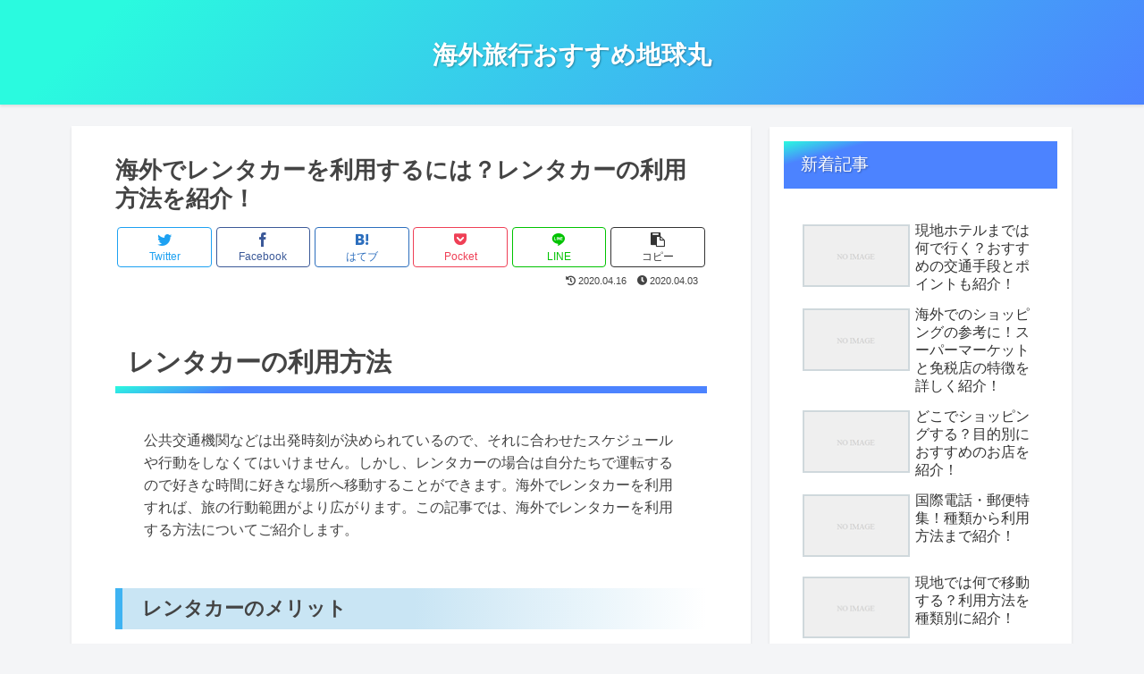

--- FILE ---
content_type: text/html; charset=utf-8
request_url: https://www.google.com/recaptcha/api2/aframe
body_size: 266
content:
<!DOCTYPE HTML><html><head><meta http-equiv="content-type" content="text/html; charset=UTF-8"></head><body><script nonce="PS7yy0_1BMfhAnvf1GKg1g">/** Anti-fraud and anti-abuse applications only. See google.com/recaptcha */ try{var clients={'sodar':'https://pagead2.googlesyndication.com/pagead/sodar?'};window.addEventListener("message",function(a){try{if(a.source===window.parent){var b=JSON.parse(a.data);var c=clients[b['id']];if(c){var d=document.createElement('img');d.src=c+b['params']+'&rc='+(localStorage.getItem("rc::a")?sessionStorage.getItem("rc::b"):"");window.document.body.appendChild(d);sessionStorage.setItem("rc::e",parseInt(sessionStorage.getItem("rc::e")||0)+1);localStorage.setItem("rc::h",'1768753232647');}}}catch(b){}});window.parent.postMessage("_grecaptcha_ready", "*");}catch(b){}</script></body></html>

--- FILE ---
content_type: text/html; charset=UTF-8
request_url: https://overseas-trip-chikyumaru.com/wp-admin/admin-ajax.php
body_size: 10
content:
9995.1803a5f056f0716cd7938795fc96d3ac

--- FILE ---
content_type: text/css
request_url: https://overseas-trip-chikyumaru.com/wp-content/themes/uraomote/assets/block_style.css
body_size: 688
content:
/*見出し*/
.見出し,
.is-style-midashi {
  position: relative;
  padding-bottom: 5px;
  text-align: center;
  font-size: 2em;
  font-weight: bold !important;
  margin: 2.4em auto 1em auto !important;
}

.見出し:before,
.is-style-midashi:before {
  content: "";
  position: absolute;
  left: 0;
  right: 0;
  bottom: 0;
  border-bottom: 5px solid;
  width: 50px;
  margin: 0 auto;
  border-radius: 5px;
}

.editor-block-list__block .見出し,
.editor-block-list__block .is-style-midashi {
  font-size: 2em;
  margin-bottom: 2em !important;
}

@media screen and (max-width: 768px){

    .見出し, .is-style-midashi {
        position: relative;
        padding-bottom: 0;
        text-align: left;
        font-size: 2em;
        font-weight: bold !important;
        margin: 2.4em auto 1em auto !important;
        padding-left: 20px;
    }
    .見出し:before, .is-style-midashi:before {
        top: 4px;
        border-left: 8px solid;
        height: 40px;
        border-radius: 0;
        border-bottom: 0;
        width: 0;
        margin: 0;
    }

}

/*小見出し*/
.小見出し,
.is-style-komidashi {
    margin-bottom: -1em !important;
    font-weight: bold !important;
}



/*画像の枠*/
.画像枠,
.is-style-waku img {
    border: 1px solid #ccc !important;;
}
.wp-block-image a {
    line-height: 0;
    display: block;
}


/*テーブルヘッダー*/

table.is-style-hd tr:nth-of-type(1) {
    background-color: #ededed !important;
    font-weight: bold !important;
}


.左寄せ .iconlist-title {
    text-align: left !important;
}







.is-style-dashborder{
    padding: 1em;
    border: dashed 1px #aaa;
}
.is-style-bg-red{
    padding: 1em;
    background: rgb(199, 69, 69);
    color: #fff;
}
.is-style-point{
    padding: 1em;
    background: white;
    border-top: solid 5px #f5a440;
    box-shadow: 0 2px 4px rgba(0, 0, 0, 0.2);
}

--- FILE ---
content_type: text/css
request_url: https://overseas-trip-chikyumaru.com/wp-content/themes/uraomote/js/datatable/css/datatable.min.css
body_size: 177
content:
.pagination{text-align:center}.pagination li{list-style-type:none;float:left}.pagination li a{padding:0 5px;cursor:pointer}.pagination li.active a{cursor:default;color:gray}.sorting{cursor:pointer;background-image:url(../img/sort_both.png);background-repeat:no-repeat;background-position:center right}.sorting-desc{background-image:url(../img/sort_desc.png)}.sorting-asc{background-image:url(../img/sort_asc.png)}.datatable-load-bar{width:100%;margin:8px 0;border:1px solid gray;height:10px}.datatable-load-bar .bar{height:10px;background-color:#AEF}

--- FILE ---
content_type: application/javascript
request_url: https://overseas-trip-chikyumaru.com/wp-content/themes/uraomote/js/datatable/js/datatable.min.js
body_size: 6959
content:
"use strict";var DataTable=function(t,e){for(var i in this.options={},this.table=t,this.currentPage=0,this.currentStart=0,this.filterIndex=[],DataTable.defaultOptions)DataTable.defaultOptions.hasOwnProperty(i)&&(e.hasOwnProperty(i)?this.options[i]=e[i]:this.options[i]=DataTable.defaultOptions[i]);e.hasOwnProperty("data")&&(this.options.data=e.data),this.options.nbColumns<0&&(this.options.nbColumns=this.table.tHead.rows[0].cells.length),this.pagingDivs=document.querySelectorAll(this.options.pagingDivSelector);for(var s=0;s<this.pagingDivs.length;++s){var a=this.pagingDivs[s];this.addClass(a,"pagination-datatables"),this.addClass(a,this.options.pagingDivClass);var n=document.createElement("ul");this.addClass(n,this.options.pagingListClass),a.appendChild(n)}this.pagingLists=document.querySelectorAll(this.options.pagingDivSelector+" ul"),this.counterDivs=document.querySelectorAll(this.options.counterDivSelector),this.loadingDiv=document.querySelector(this.options.loadingDivSelector);this.table.tHead||(this.table.tHead=document.createElement("thead"),this.table.appendChild(this.table.rows[0])),this.options.forceStrings&&(this.options.dataTypes=!1);this.table.tHead.rows[0].cells;if(this.table.tBodies[0]||(this.table.tBodies[0]=document.createElement("tbody")),this.options.data instanceof Array)this.data=this.options.data;else if(this.options.data instanceof Object){var r=DataTable.defaultAjaxOptions;for(var i in this.options.data)r[i]=this.options.data[i];this.options.data=r;if(void 0!==this.table.dataset.size&&(this.options.data.size=parseInt(this.table.dataset.size,10)),this.data=[],void 0!==this.options.data.size)if(this.loadingDiv.innerHTML='<div class="progress datatable-load-bar"><div class="progress-bar progress-bar-striped active" style="width: 0%;"></div></div>',this.options.data.allInOne)this.getAjaxDataAsync(!0);else for(s=0;s<this.options.data.size;s+=this.options.pageSize*this.options.pagingNumberOfPages)this.getAjaxDataAsync(s);else this.loadingDiv.innerHTML='<div class="progress datatable-load-bar"><div class="progress-bar progress-bar-striped active" style="width: 0%;"></div></div>',this.getAjaxDataAsync(0,!0)}else if(this.table.tBodies[0].rows.length>0){this.data=[];var o=this.table.tBodies[0].rows,l=o[0].cells.length;for(s=0;s<o.length;++s)this.data.push([]);for(var h=0;h<l;++h){var d=function(t){return t};if(this.options.dataTypes instanceof Array)switch(this.options.dataTypes[h]){case"int":d=parseInt;break;case"float":case"double":d=parseFloat;break;case"date":case"datetime":d=function(t){return new Date(t)};break;case!1:case!0:case"string":case"str":d=function(t){return t};break;default:d=this.options.dataTypes[h]}for(s=0;s<o.length;++s)this.data[s].push(d(o[s].cells[h].innerHTML.trim()))}if(!0===this.options.dataTypes)for(var c=0;c<this.data[0].length;++c){var p=!0;for(s=0;s<this.data.length;++s)""===this.data[s][c]||this.data[s][c]-parseFloat(this.data[s][c])+1>=0||(p=!1);if(p)for(s=0;s<this.data.length;++s)""!==this.data[s][c]&&(this.data[s][c]=parseFloat(this.data[s][c]))}}this.createSort(),this.createFilter(),this.triggerSort(),this.filter()};DataTable.prototype={constructor:DataTable,addClass:function(t,e){"string"==typeof e&&(e=e.split(" ")),e.forEach(function(e){e&&t.classList.add(e)})},removeNode:function(t){t&&t.parentNode.removeChild(t)},setRefreshTimeout:function(){var t;this.options.data.refresh&&(clearTimeout(this.refreshTimeOut),this.refreshTimeOut=setTimeout((t=this,function(){t.getAjaxDataAsync(0,!0)}),this.options.data.refresh))},hideLoadingDivs:function(){this.removeNode(this.loadingDiv)},updateLoadingDivs:function(){this.data.length>=this.options.data.size?(this.setRefreshTimeout(),this.hideLoadingDivs()):this.loadingDiv.querySelector("div.progress .progress-bar").style.width=parseInt(100*this.data.length/this.options.data.size,10)+"%"},getAjaxDataAsync:function(t,e){void 0===e&&(e=!1),e&&void 0===this.syncData&&(this.syncData={data:[],toAdd:[],toUpdate:{},toDelete:[]});var i,s,a,n=new XMLHttpRequest;n.timeout=this.options.data.timeout,n.onreadystatechange=(i=this,s=t,a=e,function(){if(4==this.readyState)switch(this.status){case 200:if(a)if(this.response.length>0)i.syncData.data=i.syncData.data.concat(this.response),i.getAjaxDataAsync(s+i.options.pageSize*i.options.pagingNumberOfPages,!0);else{var t=i.syncData;for(var e in delete i.syncData,i.data=t.data,i.addRows(t.toAdd),t.toDelete.forEach(function(t){t instanceof Function?i.deleteAll(t):i.deleteRow(t)}),t.toUpdate)i.updateRow(e,t.toUpdate[e]);i.sort(!0),i.setRefreshTimeout()}else i.data=i.data.concat(this.response),i.updateLoadingDivs(),i.sort(!0);break;case 404:case 500:console.log("ERROR: "+this.status+" - "+this.statusText),console.log(n);break;default:i.getAjaxDataAsync(s,a)}});var r=this.options.data.url,o=this.options.pageSize*this.options.pagingNumberOfPages,l=new FormData;!0!==t&&("GET"==this.options.data.type.toUpperCase()?r+="?start="+t+"&limit="+o:(l.append("offset",t),l.append("limit",o))),n.open(this.options.data.type,r,!0),n.responseType="json",n.send(l)},getLastPageNumber:function(){return parseInt(Math.ceil(this.filterIndex.length/this.options.pageSize),10)},createPagingLink:function(t,e,i){var s=document.createElement("a");return this.options.pagingLinkClass&&s.classList.add(this.options.pagingLinkClass),this.options.pagingLinkHref&&(s.href=this.options.pagingLinkHref),!1!==this.options.pagingLinkDisabledTabIndex&&i&&(s.tabIndex=this.options.pagingLinkDisabledTabIndex),s.dataset.page=e,s.innerHTML=t,s},updatePaging:function(){var t,e,i=this.options.pagingNumberOfPages,s=this,a=parseInt(this.currentStart/this.options.pageSize,10)+1,n=this.getLastPageNumber(),r=this.filterIndex.length?this.currentStart+1:0,o=this.currentStart+this.options.pageSize>this.filterIndex.length?this.filterIndex.length:this.currentStart+this.options.pageSize;a<i/2?t=1:a>=n-i/2?(t=n-i+1)<1&&(t=1):t=parseInt(a-i/2+1,10),e=t+i<n+1?t+i-1:n;for(var l=0;l<this.pagingLists.length;++l){var h=[];if(s.options.firstPage)(p=document.createElement("li")).appendChild(s.createPagingLink(s.options.firstPage,"first",1===a)),1===a&&p.classList.add("active"),h.push(p);if(s.options.prevPage)(p=document.createElement("li")).appendChild(s.createPagingLink(s.options.prevPage,"prev",1===a)),1===a&&p.classList.add("active"),h.push(p);if(s.options.pagingPages){var d=this.options.pagingPages.call(this.table,t,e,a,r,o);d instanceof Array?h=h.concat(d):h.push(d)}else for(var c=t;c<=e;c++){var p;(p=document.createElement("li")).appendChild(s.createPagingLink(c,c,a===c)),c===a&&p.classList.add("active"),h.push(p)}if(s.options.nextPage)(p=document.createElement("li")).appendChild(s.createPagingLink(s.options.nextPage,"next",a===n||0===n)),a!==n&&0!==n||p.classList.add("active"),h.push(p);if(s.options.lastPage)(p=document.createElement("li")).appendChild(s.createPagingLink(s.options.lastPage,"last",a===n||0===n)),a!==n&&0!==n||p.classList.add("active"),h.push(p);this.pagingLists[l].innerHTML="",h.forEach(function(t){s.options.pagingItemClass&&t.classList.add(s.options.pagingItemClass),t.childNodes.length>0&&t.childNodes[0].addEventListener("click",function(t){if(t.preventDefault(),!this.parentNode.classList.contains("active")&&void 0!==this.dataset.page)switch(this.dataset.page){case"first":s.loadPage(1);break;case"prev":s.loadPage(a-1);break;case"next":s.loadPage(a+1);break;case"last":s.loadPage(n);break;default:s.loadPage(parseInt(parseInt(this.dataset.page),10))}},!1),this.pagingLists[l].appendChild(t)},this)}},updateCounter:function(){for(var t=this.filterIndex.length?parseInt(this.currentStart/this.options.pageSize,10)+1:0,e=parseInt(Math.ceil(this.filterIndex.length/this.options.pageSize),10),i=this.filterIndex.length?this.currentStart+1:0,s=this.currentStart+this.options.pageSize>this.filterIndex.length?this.filterIndex.length:this.currentStart+this.options.pageSize,a=0;a<this.counterDivs.length;++a)this.counterDivs[a].innerHTML=this.options.counterText.call(this.table,t,e,i,s,this.filterIndex.length,this.data.length)},getSortFunction:function(){if(!1===this.options.sort)return!1;if(this.options.sort instanceof Function)return this.options.sort;if(0===this.data.length||!(this.options.sortKey in this.data[0]))return!1;var t,e=this.options.sortKey,i="asc"===this.options.sortDir;return this.options.sort[e]instanceof Function?(t=this.options.sort[e],function(s,a){var n=s[e],r=a[e];return i?t(n,r):-t(n,r)}):function(t,s){var a=t[e],n=s[e];return a>n?i?1:-1:a<n?i?-1:1:0}},destroyFilter:function(){this.removeNode(this.table.querySelector(".datatable-filter-line"))},changePlaceHolder:function(){for(var t=this.options.filterText?this.options.filterText:"",e=this.table.querySelectorAll('.datatable-filter-line input[type="text"]'),i=0;i<e.length;++i)e[i].placeholder=t},createTextFilter:function(t){var e=this.options.filters[t],i=e instanceof HTMLInputElement?e:document.createElement("input");i.type="text",this.options.filterText&&(i.placeholder=this.options.filterText),this.addClass(i,"datatable-filter datatable-input-text"),i.dataset.filter=t,this.filterVals[t]="";var s,a,n=(s=0,function(t,e){clearTimeout(s),s=setTimeout(t,e)});i.onkeyup=(a=this,function(){var t=this.value.toUpperCase(),e=this.dataset.filter;n(function(){a.filterVals[e]=t,a.filter()},300)}),i.onkeydown=i.onkeyup;var r="regexp"===e||i.dataset.regexp;return e instanceof Function?this.addFilter(t,e):r?this.addFilter(t,function(t,e){return new RegExp(e).test(String(t))}):this.addFilter(t,function(t,e){return-1!==String(t).toUpperCase().indexOf(e)}),this.addClass(i,this.options.filterInputClass),i},_isIn:function(t,e){for(var i=!1,s=0;s<e.length&&!i;++s)i=e[s]==t;return i},_index:function(t,e){if(null==e)return-1;for(var i=-1,s=0;s<e.length&&-1==i;++s)e[s]===t&&(i=s);return i},_keys:function(t){if(null!=t){var e=[];for(var i in t)t.hasOwnProperty(i)&&e.push(i);return e}},createSelectFilter:function(t){var e=this.options.filters[t],i={},s=[],a=!1,n=!0,r=this.options.filterEmptySelect,o=!1;if(e instanceof HTMLSelectElement?o=e:e instanceof Object&&"element"in e&&e.element&&(o=e.element),e instanceof HTMLSelectElement||"select"===e)i=this.getFilterOptions(t);else if(a="multiple"in e&&!0===e.multiple,n="empty"in e&&e.empty,r="empty"in e&&"string"==typeof e.empty?e.empty:this.options.filterEmptySelect,"values"in e){if(i="auto"===e.values?this.getFilterOptions(t):e.values,"default"in e)s=e.default;else if(a)for(var l in s=[],i)i[l]instanceof Object?s=s.concat(this._keys(i[l])):s.push(l);else s=[];s instanceof Array||(s=[s])}else i=e,s=a?this._keys(i):[];var h=o||document.createElement("select");(a&&(h.multiple=!0),e.default&&(h.dataset.default=e.default),this.addClass(h,"datatable-filter datatable-select"),h.dataset.filter=t,n)&&((u=document.createElement("option")).dataset.empty=!0,u.value="",u.innerHTML=r,h.appendChild(u));var d=[];for(var c in i)if(i[c]instanceof Object){var p=document.createElement("optgroup");for(var f in p.label=c,i[c]){if(i[c].hasOwnProperty(f))d.push(f),(u=document.createElement("option")).value=f,u.selected=this._isIn(f,s),u.innerHTML=i[c][f],p.appendChild(u)}h.appendChild(p)}else{var u;d.push(c),(u=document.createElement("option")).value=c,u.selected=this._isIn(c,s),u.innerHTML=i[c],h.appendChild(u)}var g,v,m,y,b,S,D=h.value;if(a){D=[];for(var L=0;L<h.options.length;++L)h.options[L].selected&&D.push(h.options[L].value)}return this.filterVals[t]=a?D:n&&!D?d:[D],h.onchange=(g=d,v=a,m=n,y=this,function(){var t=this.value;if(v){t=[];for(var e=0;e<this.options.length;++e)this.options[e].selected&&t.push(this.options[e].value)}var i=this.dataset.filter;y.filterVals[i]=v?t:m&&!t?g:[t],y.filter()}),e instanceof Object&&e.fn instanceof Function?(this.addFilter(t,e.fn),h.dataset.filterType="function"):(this.addFilter(t,(b=d,S=this,function(t,e){return!!e&&(e==b&&!t||S._isIn(t,e))})),h.dataset.filterType="default"),this.addClass(h,this.options.filterSelectClass),h},createFilter:function(){if(this.filters=[],this.filterTags=[],this.filterVals=[],"*"===this.options.filters){var t=this.table.tHead.rows[0].cells.length;for(this.options.filters=[];t--;)this.options.filters.push(!0)}if(this.options.filters){var e=document.createElement("tr");for(var i in e.classList.add("datatable-filter-line"),this.options.filters)if(this.options.filters.hasOwnProperty(i)){var s=document.createElement("td");if(!1!==this.options.filters[i]){var a=this.options.filters[i],n=!0===a||"regexp"===a||"input"===a||a instanceof Function||a instanceof HTMLInputElement?this.createTextFilter(i):this.createSelectFilter(i);this.filterTags[i]=n,document.body.contains(n)||(s.classList.add("datatable-filter-cell"),s.appendChild(n))}this.options.filters[i]instanceof Object&&this.options.filters[i].noColumn||e.appendChild(s)}e.querySelectorAll("td.datatable-filter-cell").length>0&&this.table.tHead.appendChild(e)}},filter:function(t){void 0===t&&(t=!1);var e=this.currentStart;this.currentStart=0,this.filterIndex=[];for(var i=0;i<this.data.length;i++)this.checkFilter(this.data[i])&&this.filterIndex.push(i);if(t){for(this.currentStart=e;this.currentStart>=this.filterIndex.length;)this.currentStart-=this.options.pageSize;this.currentStart<0&&(this.currentStart=0)}if(this.options.filterSelectOptions&&this.filterIndex.length>0){for(var s=[],a=0;a<this.data[0].length;++a)s.push({});for(i=0;i<this.filterIndex.length;++i){var n=this.data[this.filterIndex[i]];for(a=0;a<n.length;++a)s[a][n[a]]=!0}for(var r=0;r<s.length;++r){var o=this._keys(s[r]);if(this.filterTags[r]&&this.filterTags[r]instanceof HTMLSelectElement&&"default"==this.filterTags[r].dataset.filterType){var l=this.filterTags[r].childNodes;for(i=0;i<l.length;++i)l[i].dataset.empty||(l[i].style.display=this._isIn(l[i].value,o)?"block":"none")}}}this.refresh()},resetFilters:function(){var t=this;this.filterTags.forEach(function(e){var i=e.dataset.filter;if(e instanceof HTMLInputElement)e.value="",t.filterVals[i]="";else if(e.multiple){for(var s=[],a=0;a<e.childNodes.length;++a)e.childNodes[a].selected=!0,s.push(e.childNodes[a].value);t.filterVals[i]=s}else if(e.dataset.default&&e.querySelector('option[value="'+e.dataset.default+'"]').length>0){for(a=0;a<e.childNodes.length;++a)e.childNodes[a].selected=e.childNodes[a].value==e.dataset.default;t.filterVals[i]=[e.dataset.default]}else if(e.childNodes.length>0){e.childNodes[0].selected=!0;for(a=1;a<e.childNodes.length;++a)e.childNodes[a].selected=!1;if(e.childNodes[0].dataset.empty){for(s=[],a=1;a<e.childNodes.length;++a)s.push(e.childNodes[a].value);t.filterVals[i]=s}else t.filterVals[i]=[e.childNodes[0].value]}}),this.filter()},stripTags:function(t){var e=document.createElement("div");return e.innerHTML=t,e.textContent||e.innerText},checkFilter:function(t){var e=!0;for(var i in this.filters){var s="_"===i[0]?t:t[i];if("string"==typeof s&&(s=this.stripTags(s)),!this.filters[i](s,this.filterVals[i])){e=!1;break}}return e},addFilter:function(t,e){this.filters[t]=e},getFilterOptions:function(t){var e={},i=[];for(var s in this.data)""!==this.data[s][t]&&i.push(this.data[s][t]);for(var a in i.sort(),i)if(i.hasOwnProperty(a)){var n=this.stripTags(i[a]);e[n]=n}return e},destroySort:function(){$("thead th").removeClass("sorting sorting-asc sorting-desc").unbind("click.datatable").removeData("sort")},createSort:function(){var t=this;if(!(this.options.sort instanceof Function))for(var e=0,i=this.table.tHead.rows[0].cells,s=0;s<i.length;++s){if(i[s].dataset.sort)t.options.sort=!0;else if("*"===t.options.sort)i[s].dataset.sort=e;else{var a;t.options.sort instanceof Array?a=e:t.options.sort instanceof Object&&(a=t._keys(t.options.sort)[e]),void 0!==a&&t.options.sort[a]&&(i[s].dataset.sort=a)}void 0!==i[s].dataset.sort&&i[s].classList.add("sorting"),e++,i[s].addEventListener("click",function(){if(this.dataset.sort){if(this.classList.contains("sorting-asc"))t.options.sortDir="desc",this.classList.remove("sorting-asc"),this.classList.add("sorting-desc");else if(this.classList.contains("sorting-desc"))t.options.sortDir="asc",this.classList.remove("sorting-desc"),this.classList.add("sorting-asc");else{for(var e=this.parentNode.cells,i=0;i<e.length;i++)e[i].classList.remove("sorting-desc"),e[i].classList.remove("sorting-asc");t.options.sortDir="asc",t.options.sortKey=this.dataset.sort,this.classList.add("sorting-asc")}t.sort(),t.refresh()}},!1)}},triggerSort:function(){if(this.options.sort instanceof Function)this.sort(),this.refresh();else if(!1!==this.options.sortKey){for(var t,e=this.table.tHead.rows[0].cells,i=0;i<e.length;i++)e[i].classList.remove("sorting-desc"),e[i].classList.remove("sorting-asc"),e[i].dataset.sort===this.options.sortKey&&(t=e[i]);void 0!==t&&(t.classList.add("sorting-"+this.options.sortDir),this.sort(),this.refresh())}},sort:function(t){var e=this.getSortFunction();!1!==e&&this.data.sort(e),this.filter(t)},identify:function(t,e){return!1!==this.options.identify&&(this.options.identify instanceof Function?this.options.identify(t,e):e[this.options.identify]==t)},indexOf:function(t){for(var e=-1,i=0;i<this.data.length&&-1===e;i++)this.identify(t,this.data[i])&&(e=i);return e},row:function(t){return!0===this.options.identify?this.data[t]:this.data[this.indexOf(t)]},all:function(t){if(void 0===t||!0===t)return this.data;for(var e=[],i=0;i<this.data.length;++i)t(this.data[i])&&e.push(this.data[i]);return e},addRow:function(t){this.data.push(t),void 0!==this.syncData&&this.syncData.toAdd.push(t),this.sort(),this.filter(),this.currentStart=parseInt(this._index(this._index(t,this.data),this.filterIndex)/this.options.pageSize,10)*this.options.pageSize,this.refresh()},addRows:function(t){this.data=this.data.concat(t),void 0!==this.syncData&&(this.syncData.toAdd=this.syncData.toAdd.concat(t)),this.sort(),this.filter(),this.currentStart=parseInt(this._index(this._index(t,this.data),this.filterIndex)/this.options.pageSize,10)*this.options.pageSize,this.refresh()},deleteRow:function(t){var e=this.currentStart,i=this.indexOf(t);-1!==i?(this.data.splice(i,1),void 0!==this.syncData&&this.syncData.toDelete.push(t),this.filter(),e<this.filterIndex.length?this.currentStart=e:(this.currentStart=e-this.options.pageSize,this.currentStart<0&&(this.currentStart=0)),this.refresh()):console.log("No data found with id: "+t)},deleteAll:function(t){var e=this.currentStart,i=[];void 0!==this.syncData&&this.syncData.toDelete.push(t);for(var s=0;s<this.data.length;++s)t(this.data[s])||i.push(this.data[s]);this.data=i,this.filter(),e<this.filterIndex.length?this.currentStart=e:(this.currentStart=e-this.options.pageSize,this.currentStart<0&&(this.currentStart=0)),this.refresh()},updateRow:function(t,e){var i=this.indexOf(t);if(void 0!==this.syncData&&(this.syncData.toUpdate[t]=e),-1!==i){for(var s in t in e&&delete e[t],this.data[i])s in e&&(this.data[i][s]=e[s]);this.sort(),this.filter(),this.currentStart=parseInt(this._index(this.indexOf(t),this.filterIndex)/this.options.pageSize,10)*this.options.pageSize,this.refresh()}},loadPage:function(t){var e=this.currentStart/this.options.pageSize;t<1?t=1:t>this.getLastPageNumber()&&(t=this.getLastPageNumber()),this.currentStart=(t-1)*this.options.pageSize,this.refresh(),this.options.onChange.call(this.table,e+1,t)},getCurrentPage:function(){return this.currentStart/this.options.pageSize+1},refresh:function(){if(this.options.beforeRefresh.call(this.table),this.updatePaging(),this.updateCounter(),this.table.tBodies[0].innerHTML="",this.currentStart>=this.currentDataLength)this.table.tBodies[0].innerHTML='<tr><td colspan="'+this.options.nbColumns+'"><div class="progress progress-striped active"><div class="bar" style="width: 100%;"></div></div></div></tr>';else{for(var t=0;t<this.options.pageSize&&t+this.currentStart<this.filterIndex.length;t++){var e=this.filterIndex[this.currentStart+t],i=this.data[e];this.table.tBodies[0].appendChild(this.options.lineFormat.call(this.table,e,i))}this.options.afterRefresh.call(this.table)}},setOption:function(t,e){t in this.options&&(this.options[t]=e,"sort"===t&&(this.destroySort(),this.createSort(),this.triggerSort()),"sortKey"!==t&&"sortDir"!==t||this.sort(),"filters"===t&&(this.destroyFilter(),this.createFilter()),"filterText"===t&&this.changePlaceHolder(),this.filter())},setOptions:function(t){for(var e in t)e in this.options&&(this.options[e]=t[e]);"sort"in t?(this.destroySort(),this.createSort(),this.triggerSort()):("sortKey"in t||"sortDir"in t)&&this.sort(),"filters"in t&&(this.destroyFilter(),this.createFilter()),"filterText"in t&&this.changePlaceHolder(),this.filter()},destroy:function(){void 0!==this.refreshTimeOut&&clearTimeout(this.refreshTimeOut),this.destroySort();for(var t=0;t<this.pagingDivs.length;++t)this.pagingDivs[t].classList.remove("pagination-datatable"),this.pagingDivs[t].classList.remove(this.options.pagingDivClass),this.pagingDivs[t].innerHTML="";this.destroyFilter(),this.table.classList.remove(this.options.tableClass),this.removeNode(this.table.tBodies[0]),this.table.appendChild(document.createElement("tbody"));for(t=0;t<this.data.length;t++){var e=this.filterIndex[this.currentStart+t],i=this.data[e];this.table.tBodies[0].appendChild(this.options.lineFormat.call(this.table,e,i))}}},DataTable.defaultOptions={forceStrings:!1,tableClass:"datatable",pagingDivSelector:".paging",pagingDivClass:"text-center",pagingListClass:"pagination",pagingItemClass:"",pagingLinkClass:"",pagingLinkHref:"",pagingLinkDisabledTabIndex:!1,counterDivSelector:".counter",loadingDivSelector:".loading",sort:!1,sortKey:!1,sortDir:"asc",nbColumns:-1,pageSize:20,pagingNumberOfPages:9,identify:!1,onChange:function(t,e){},counterText:function(t,e,i,s,a,n){var r="Page "+t+" on "+e+". Showing "+i+" to "+s+" of "+a+" entries";return a!=n&&(r+=" (filtered from "+n+" total entries)"),r+="."},firstPage:"&lt;&lt;",prevPage:"&lt;",pagingPages:!1,nextPage:"&gt;",lastPage:"&gt;&gt;",dataTypes:!0,filters:{},filterText:"Search... ",filterEmptySelect:"",filterSelectOptions:!1,filterInputClass:"form-control",filterSelectClass:"form-control",beforeRefresh:function(){},afterRefresh:function(){},lineFormat:function(t,e){var i=document.createElement("tr");for(var s in i.dataset.id=t,e)e.hasOwnProperty(s)&&(i.innerHTML+="<td>"+e[s]+"</td>");return i}},DataTable.defaultAjaxOptions={url:null,size:null,refresh:!1,allInOne:!1,timeout:2e3};
